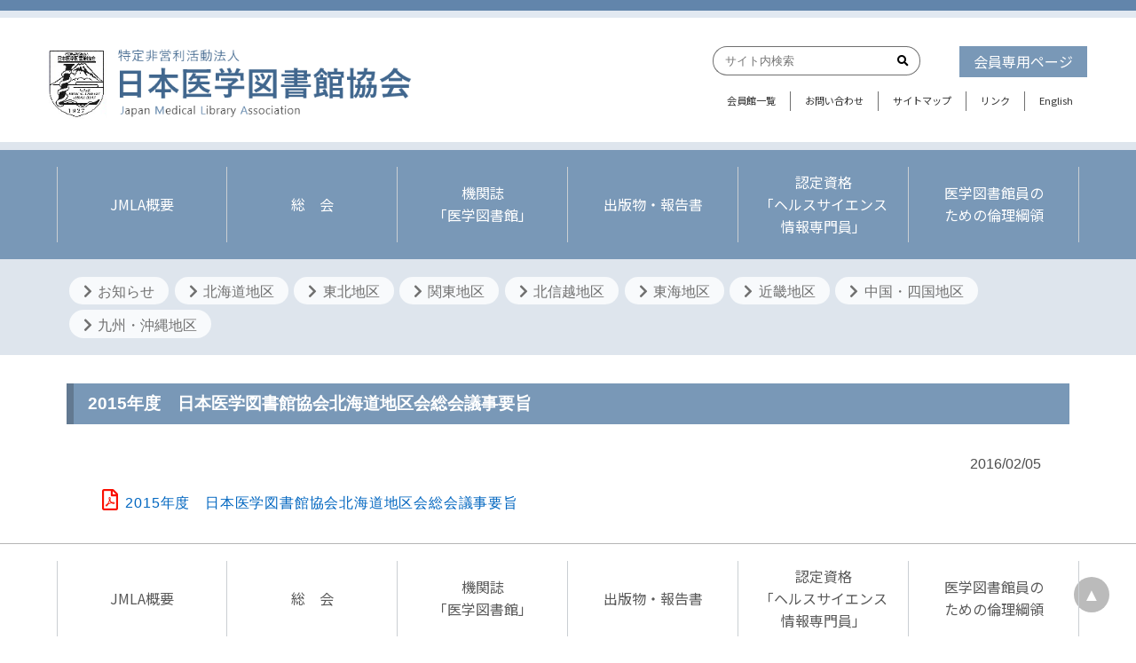

--- FILE ---
content_type: text/html; charset=UTF-8
request_url: https://jmla1927.org/districtmeeting.php?q=831
body_size: 7052
content:
<!doctype html>
<html lang="ja">
    <head>
        <meta charset="UTF-8">
        <meta name="viewport" content="width=device-width, initial-scale=1, minimum-scale=1, maximum-scale=1, user-scalable=no">
        <meta http-equiv="X-UA-Compatible" content="IE=edge"/>
        <title>地区会活動｜日本医学図書館協会</title>
        <meta content="日本医学図書館協会（JMLA）公式ホームページです。" name="description">
        <meta name="keywords" content="日本医学図書館協会,JMLA">
        <link rel="icon" href="img/favicon.png" />
        <link href="css/style.css" rel="stylesheet" type="text/css">
        <link href="css/all.css" rel="stylesheet" type="text/css">
        <link rel="preconnect" href="https://fonts.gstatic.com">
        <link href="https://fonts.googleapis.com/css2?family=Noto+Sans+JP&display=swap" rel="stylesheet">
<!-- Global site tag (gtag.js) - Google Analytics -->
<script async src="https://www.googletagmanager.com/gtag/js?id=G-E8V1VCSNL1"></script>
<script>
  window.dataLayer = window.dataLayer || [];
  function gtag(){dataLayer.push(arguments);}
  gtag('js', new Date());

  gtag('config', 'G-E8V1VCSNL1');
</script>
    </head>
    <body>

        <header>
            <div class="header1 gridContainer">
                <div class="logo"><h1>日本医学図書館協会</h1><a href="index.php"><img src="img/logo.png" alt="日本医学図書館協会"></a></div>
                <div class="header2">
                    <div class="header_search"><form action="search.php" method="post"><input type="text" placeholder="サイト内検索" name="q"><button type="submit" name="search" value=""><i class="fas fa-search"></i></button></form></div>
                    <div class="header_member"><a href="member/">会員専用ページ</a></div>
                    <div class="header_topmenu">
                        <ul>
                            <li><a href="about.php?q=16">会員館一覧</a></li>
                            <li><a href="contact.php">お問い合わせ</a></li>
                            <li><a href="sitemap.php">サイトマップ</a></li>
                            <li><a href="link.php">リンク</a></li>
                            <li><a href="english.php">English</a></li>
                        </ul>
                    </div>
                </div>
            </div>

<!-- navbar -->
<input type="checkbox" id="toggle">
<div class="navbar-toggle">
<label for="toggle" class="menuicon">
<span></span>
</label>
</div>
            <nav class="navbar">
                <ul>
                    <li><a href="about.php"><h2>JMLA概要</h2></a></li>
                    <li><a href="generalmeeting.php"><h2>総　会</h2></a></li>
                    <li><a href="bulletin.php"><h2>機関誌<br>「医学図書館」</h2></a></li>
                    <li><a href="publish.php"><h2>出版物・報告書</h2></a></li>
                    <li><a href="healthscience.php"><h2>認定資格<br>「ヘルスサイエンス<br>情報専門員」</h2></a></li>
                    <li><a href="ethics.php"><h2>医学図書館員の<br>ための倫理綱領</h2></a></li>
                    <li class="sponly"><a href="member/"><h2>会員専用ページ</h2></a></li>
                    <li class="sponly"><a href="search.php"><h2>サイト内検索</h2></a></li>
                    <li class="sponly"><a href="about.php?q=16"><h2>会員館一覧</h2></a></li>
                    <li class="sponly"><a href="contact.php"><h2>お問い合わせ</h2></a></li>
                    <li class="sponly"><a href="sitemap.php"><h2>サイトマップ</h2></a></li>
                    <li class="sponly"><a href="link.php"><h2>リンク</h2></a></li>
                    <li class="sponly"><a href="english.php"><h2>English</h2></a></li>
                </ul>
            <!-- navbar --></nav>
            
            <div class="submenu">
                <ul class="gridContainer">
                    <li><a href="districtmeeting.php"><i class="fas fa-chevron-right"></i>お知らせ</a></li>
                    <li><a href="districtmeeting.php#a1"><i class="fas fa-chevron-right"></i>北海道地区</a></li>
                    <li><a href="districtmeeting.php#a2"><i class="fas fa-chevron-right"></i>東北地区</a></li>
                    <li><a href="districtmeeting.php#a3"><i class="fas fa-chevron-right"></i>関東地区</a></li>
                    <li><a href="districtmeeting.php#a4"><i class="fas fa-chevron-right"></i>北信越地区</a></li>
                    <li><a href="districtmeeting.php#a5"><i class="fas fa-chevron-right"></i>東海地区</a></li>
                    <li><a href="districtmeeting.php#a6"><i class="fas fa-chevron-right"></i>近畿地区</a></li>
                    <li><a href="districtmeeting.php#a7"><i class="fas fa-chevron-right"></i>中国・四国地区</a></li>
                    <li><a href="districtmeeting.php#a8"><i class="fas fa-chevron-right"></i>九州・沖縄地区</a></li>
                </ul>
            <!-- submenu --></div>

        <!-- header --></header>

        <div class="content gridContainer">

<h3>2015年度　日本医学図書館協会北海道地区会総会議事要旨</h3><div class="wp_date">2016/02/05</div><p><a href="./member/doc/chikukai/hokkaido/chikukai_2015_sokai.pdf" target="_blank" rel="noopener"><i class="far fa-file-pdf"></i>2015年度　日本医学図書館協会北海道地区会総会議事要旨</a></p>

        <!-- content --></div>

        <!-- to-top --><div class="to-top"><a href="#">▲</a></div>

        <div class="footermenu">
            <ul>
                <li><a href="about.php"><h6>JMLA概要</h6></a></li>
                <li><a href="generalmeeting.php"><h6>総　会</h6></a></li>
                <li><a href="bulletin.php"><h6>機関誌<br>「医学図書館」</h6></a></li>
                <li><a href="publish.php"><h6>出版物・報告書</h6></a></li>
                <li><a href="healthscience.php"><h6>認定資格<br>「ヘルスサイエンス<br>情報専門員」</h6></a></li>
                <li><a href="ethics.php"><h6>医学図書館員の<br>ための倫理綱領</h6></a></li>
            </ul>
        <!-- footermenu --></div>
        
        <footer>
            <div class="gridContainer">
                <div class="footer_logo"><a href="index.php"><img src="img/footer_logo.png"></a></div>
                <div class="footer_contact">中央事務局　〒101-0051　東京都千代田区神田神保町1-10 和田ビル3階<br>
                    <a href="tel:0355774509">TEL 03-5577-4509</a>　FAX 03-5577-4510<br>
                    <a href="mailto:jmlajimu@sirius.ocn.ne.jp" target="_blank"><i class="far fa-envelope"></i>jmlajimu@sirius.ocn.ne.jp</a>　業務時間帯 8:00～16:00（土日祝休）</div>
                <div class="copyright">&copy; 2026 Japan Medical Library Association.</div>
            </div>
        <!-- footer --></footer>

    </body>
</html>

--- FILE ---
content_type: text/css
request_url: https://jmla1927.org/css/style.css
body_size: 29989
content:
@charset "utf-8";

/* CSS Document */
* {
    -webkit-box-sizing: border-box;
    -moz-box-sizing: border-box;
    box-sizing: border-box;
}
body {
	color: #4D4D4D;
	font-size: 1em;
    /*font-family: -apple-system, BlinkMacSystemFont, Roboto, "Segoe UI", "Helvetica Neue", HelveticaNeue, YuGothic, "Yu Gothic Medium", "Yu Gothic", Verdana, Meiryo, sans-serif;*/
    /*font-family: 'Noto Sans JP', sans-serif;*/
    font-family: 'Noto Sans Japanese', sans-serif;
	/*letter-spacing: 1.5px;*/
	line-height: 1.6;
    padding:0;
    margin:0;

    border-top:12px solid #6285ab;
}
ul,li {
	/*list-style: none;*/
	margin: 0;
	padding: 0;
    margin-block-start: 0;
    margin-block-end: 0;
}	
p { margin: 0;}
a {
    color:#0066c0;
	text-decoration: none;
}
a:hover, a:visited {
    text-decoration: none;
    opacity: 0.8;
}
img {
	max-width: 100%;
	vertical-align: bottom;
}
h1,h2,h3,h4,h5,h6{
    margin:0;
    padding:0;
    font-size:1rem;
    font-weight: normal;
    margin-block-start: 0;
    margin-block-end: 0;
}
h3{
    color: #FFF;
    font-size: 1.2rem;
    font-weight: bold;
    background-color: #7998B7;
    border-left: 8px solid #627991;
    padding: 0.5rem 1rem;
    margin-bottom: 1rem;
}
h4{
    color: #45648C;
    font-size: 1.2rem;
    font-weight: bold;
    border-bottom: 5px solid #547195;
    padding: 1rem 0 0.3rem 0;
    margin: 0 1rem 1rem 1rem;
    text-indent: 0.5rem;
}
h5{
    color: #45648C;
    font-size: 1.2rem;
    font-weight: bold;
    padding: 1rem 0.5rem;
    margin: 0 1rem;
}
img, object, embed, video {
	max-width: 100%;
}
.ie6 img {
	width:100%;
}
.color_red{
	color:#96172a;
}
.color_red_bold{
	color:#96172a;
	font-weight:bold;
}
.color_blue{
	color:#0068b7;
}
.color_blue_bold{
	color:#0068b7;
	font-weight:bold;
}

/* font awesome */
.far, .fas{
    font-size: 1.5rem;
    vertical-align: baseline;
    margin: 0 0.5rem;
}
.fa-file-pdf{
    color:#fa0f00;
}
.fa-file-word{
    color:#185abd;
}
.fa-file-excel{
    color: #107c41;
}
.fa-file-powerpoint{
    color:#c43e1c;
}
.fa-envelope{
    color:#0066c0;
    font-size: 1.2rem;
    margin: 0 0.3rem 0 0;
}
.fa-phone{
    color:#666;
    font-size: 0.9rem;
    margin: 0 0.3rem 0 0;
}
.fa-fax{
    color:#666;
    font-size: 0.9rem;
    margin: 0 0.3rem 0 0;
}
.fa-rss-square{
    color:#ff8800;
    font-size: 1rem;
}
.fa-external-link-alt{
    color:#0066c0;
    font-size: 1.3rem;
}
.fa-chevron-circle-right{
    color:#0066cb;
    font-size: 1rem;
}
.fa-chevron-right{
    color:#707070;
    font-size: 1rem;
    margin:0 0.4rem 0 0;
}
.fa-sticky-note{
    color:#707070;
    font-size: 1rem;
    margin:0 0.4rem 0 0;
}
.fa-file-medical{
    color:#707070;
    font-size: 1rem;
    margin:0 0.4rem 0 0;
}
.fa-id-card{
    color:#707070;
    font-size: 1rem;
    margin:0 0.4rem 0 0;
}
.fa-arrow-circle-down{
    font-size:1rem;
}


/* Mobile Layout: 480px and below. */
  
.gridContainer {
	margin-left: auto;
	margin-right: auto;
	width: 96%;
	padding-left: 2%;
	padding-right: 2%;
	clear: none;
	float: none;
    overflow: hidden;
}

/***** header *****/

header{
    overflow: hidden;
    margin-bottom: 1rem;
    border-top:8px solid #e2e9f1;
}

.header1{
    width:100%;
    padding-top:1rem;
    padding-bottom:1rem;
}

.logo {
    width:90%;
    padding:0 5% 0 0;
}
.logo img{
    width:100%;
    height: auto;
}

.logo h1{
	display:none;
}

.header2{
    display: none;
}

.hero{
    width:100%;
    height:auto;
    background-image: url('/img/hero1.png');
    background-size: cover;
    padding: 1rem 0;
}
.hero_title{
    font-family: 'Noto Serif JP', serif;
    color:#41678E;
    font-size:1.5rem;
    font-weight: bold;
    letter-spacing: 0.3rem;
}
.hero_exp{
    font-family: 'Noto Serif JP', serif;
    color:#41678E;
    font-size:1rem;
    font-weight: bold;
    letter-spacing: 0rem;
}


/***** navbar *****/

.navbar {
    font-family: 'Noto Sans JP', sans-serif;
	height: auto;
	left: 0;
	overflow: auto;
	padding: 0;
	position: relative;
	text-align: center;
	top: 0;
	-webkit-transition: transform 0.3s ease-in;
	transition: transform 0.3s ease-in;
	width: 100%;
	z-index: 10;
    border-top:9px solid #dee5ed;
    background-color: #7998b7;
}
.navbar h2{
    font-size:1rem;
    font-weight:normal;
    margin-block-start:0;
    margin-block-end:0;
    margin-inline-start:0;
    margin-inline-end:0;
    letter-spacing: normal;
}
.navbar img{
    display: none;
}
.navbar ul{
    list-style: none;
    padding:1.2rem 0;
    margin:0 auto;
    display: table;
	width: 90%;
	max-width: 1200px;
}
.navbar li {
	/*display: inline-block;*/
    display: table-cell;
	font-size: 1em;
	width: 15%;
    vertical-align: middle;
}
.navbar li { border-right: 1px solid #cacfd3; }
.navbar li:first-child { border-left: 1px solid #cacfd3;}
.navbar a {
	color: #FFF;
	display: block;
	padding: 5px 0;
}
.sponly{
    display: none !important;
}
#toggle { display: none;}
#toggle:checked ~ .navbar {
	-webkit-transform: translateX(0);
	transform: translateX(0);
}
.navbar-toggle { display: none;}

@media screen and (max-width: 767px) {
.navbar {
	background: #638bc8;
	left: -70%;
	overflow-y: hidden;
	position: fixed;
	width: 70%;
    border-top:none;
}
.navbar li {
	display: block;
	border-right: none;
	width: 100%;
}
.navbar li:first-child { border-left: none; }
.navbar li:last-child { border-bottom: none; }
.navbar a {
	color: #FFF;
	padding: 5px;
}
.sponly{
    display: inline !important;
}
.navbar-toggle {
	background: #638bc8;
	display: block;
	height: 40px;
	right: 15px;
	padding: 0 8px;
	position: fixed;
	top: 15px;
	z-index: 10;
	border-radius: 5px;
}
.menuicon {
	cursor: pointer;
	display: block;
	height: 100%;
	position: relative;
	-webkit-transition: transform .3s ease-in;
	transition: transform .3s ease-in;
	width: 25px;
}
.menuicon > span {
	background: #FFF;
	border-radius: 1px;
	display: block;
	height: 0.2em;
	margin-top: -0.3em;
	position: absolute;
	top: 55%;
	-webkit-transition: transform .3s ease;
	transition: transform .3s ease;
	width: 100%;
}
.menuicon > span:before,
.menuicon > span:after {
	background: #FFF;
	border-radius: 1px;
	content: '';
	height: 100%;
	position: absolute;
	-webkit-transition: transform .3s ease-in;
	transition: transform .3s ease-in;
	width: 100%;
}
.menuicon > span:before {
	-webkit-transform: translateY(-0.6em);
	transform: translateY(-0.6em);
}
.menuicon > span:after {
	-webkit-transform: translateY(0.6em);
	transform: translateY(0.6em);
}
#toggle:checked + .navbar-toggle .menuicon {
	-webkit-transform: rotate(45deg);
	transform: rotate(45deg);
}
#toggle:checked + .navbar-toggle span:before,
#toggle:checked + .navbar-toggle span:after {
	-webkit-transform: rotate(90deg);
	transform: rotate(90deg);
}
#toggle:checked ~ .navbar {
	-webkit-transform: translateX(100%);
	transform: translateX(100%);
}}


/***** submenu *****/
.submenu{
    overflow: hidden;
    background-color: #dee5ed;
}
.submenu ul{
    list-style: none;
    display: flex;
    flex-wrap: wrap;
    padding-top:1rem;
    padding-bottom:1rem;
}
.submenu li{
    position: relative;
    background-color: #f8fafc;
    padding: 0.3rem 1rem 0.1rem 1rem;
    margin: 0.2rem;
    border-radius: 25px;
}

.submenu a{
    color:#707070;
}


/***** topnews *****/

.tab-wrap {
    display: flex;
    flex-wrap: wrap;
    margin:0 0 2em 0;
}
.tab-wrap:after {
    content: '';
    width: 100%;
    height: 3px;
    background: #FFF;
    display: block;
    order: -1;
}
.tab-label {
    background: #FFF;
    border:1px solid #a9b8cb;
    /*white-space: nowrap;*/
    text-align: center;
    padding: 10px .5em;
    order: -1;
    position: relative;
    z-index: 1;
    cursor: pointer;
    flex: 1;
}
.tab-label:not(:last-of-type) {
    margin-right: 5px;
}
.tab-content {
    width: 100%;
    height: 0;
    overflow: hidden;
    opacity: 0;
    border:1px solid #9a9a9a;
}
.tab-content a{
    text-decoration: underline;
}
.tab-content ul{
    list-style: none;
}
.tab-content li{
    padding-bottom: 0.5rem;
}


.tab-date{
    margin-right: 1rem;
}
.tab-class1{
    font-size:0.8rem;
    padding:0.1rem 0.5rem;
    color:#FFF;
    background: #7998B7;
    margin-right: 1rem;
}
.tab-class2{
    font-size:0.8rem;
    padding:0.1rem 0.5rem;
    color:#FFF;
    background: #87B779;
    margin-right: 1rem;
}
.tab-class3{
    font-size:0.8rem;
    padding:0.1rem 0.5rem;
    color:#FFF;
    background: #b7797a;
    margin-right: 1rem;
}
.tab-class4{
    font-size:0.8rem;
    padding:0.1rem 0.5rem;
    color:#FFF;
    background: #b7b57a;
    margin-right: 1rem;
}
.tab-past{
    text-align: right;
}
.tab-rss{
    text-align: right;
    margin-top:0.5rem;
}

/* active */
.tab-switch:checked+.tab-label {
    color:#FFF;
    background: #7998B7;
}
.tab-switch:checked+.tab-label+.tab-content {
    height: auto;
    overflow: auto;
    /*padding: 15px;*/
    padding:2rem 2rem;
    opacity: 1;
    transition: .5s opacity;
}
/* radio button */
.tab-switch {
    display: none;
}


/***** topics *****/

.top_topics1{
    width:100%;
    border-bottom: 3px solid #7998b7;
    margin-bottom: 2rem;
    padding-bottom: 1rem;
}
.top_topics1_title{
    width:100%;
    color:#FFF;
    /*background-color: #7998B7;*/
    background-color: #a7957f;
    text-align: center;
    padding:0.5rem 0 0.3rem 0;
    margin-bottom: 2rem;
}
.top_topics1_title img{
    height: 1rem;
    width:auto;
    vertical-align: middle;
    margin: 0 0 0.3rem 0;
}

.top_topics_box{
    display: flex;
    flex-wrap: wrap;
    -webkit-justify-content:flex-start;
    /* -webkit-justify-content:center; */
    font-family: 'Noto Sans JP', sans-serif;
}
.top_topics_item{
    width:49%;
    margin-right: 2%;
    background-color: #a7957f;
    text-align: center;
    margin-bottom: 2%;
/*
    display: -webkit-box;
    display: -ms-flexbox;
    -webkit-box-align: center;
    -ms-flex-align: center;
    align-items: center;
    -webkit-box-pack: center;
    -ms-flex-pack: center;
    justify-content: center;
*/
}
.top_topics_item img{
}
.top_topics_item a{
}
.top_topics_item:nth-child(2n){
    margin-right: 0;
}
.top_topics_item span{
    display: block;
    color:#FFF;
    padding:0.5rem 0.5rem;
}

.top_topics2{
    width:100%;
    margin-bottom: 2rem;
}


/***** link *****/

.link{
    background: #efeeec;
    padding:2em 0;
    font-family: 'Noto Sans JP', sans-serif;
}
.link_box{
    display: flex;
    flex-wrap: wrap;
    -webkit-justify-content:flex-start;
    /* -webkit-justify-content:center; */
}
.link_item{
    width:49%;
    margin-right: 2%;
    background-color: #b7797a;
    text-align: center;
    margin-bottom: 2%;

    align-items: center;
    display: -webkit-box;
    display: -ms-flexbox;
    -webkit-box-align: center;
    -ms-flex-align: center;
    align-items: center;
    -webkit-box-pack: center;
    -ms-flex-pack: center;
    justify-content: center;
}
.link_item a{
}
.link_item:nth-child(2n){
    margin-right: 0;
}
.link_item span{
    display: block;
    color:#FFF;
    padding:1.5rem 0;
}
.link_title{
    width:100%;
    color:#b77a79;
    text-align: center;
    margin-bottom:2rem;
}

/***** to-top *****/
.to-top{
    background-color: #BBB;
    border-radius: 20px;
    width:40px;
    height:40px;
    position: fixed;
    right:16px;
    bottom:16px;
    text-align: center;
    vertical-align: middle;
}
.to-top a{
    color:#FFF;
    font-size:20px;
    line-height: 40px;
}

/***** footermenu *****/

.footermenu {
    display: none;
    font-family: 'Noto Sans JP', sans-serif;
}


/***** footer *****/
footer{
    border-top:1px solid #b5b5b5;
    overflow:hidden;
    padding:2rem 0;
    font-family: 'Noto Sans JP', sans-serif;
}
footer a{
    color:#333;
}
.footer_logo{
    width:100%;
    margin-bottom: 1rem;
}
.footer_logo img{
    width:60%;
}
.footer_contact{
    width:100%;
}
.copyright{
    font-size: 0.8rem;
    padding:1.5rem 0 0 0;
    text-align:center;
    clear:both;
}



/***** content *****/
.content{
    padding-bottom: 1rem;
}
.content p{
    padding: 0 0 1rem 0;
    letter-spacing: 0.05em;
	line-height: 1.7;
}
.content br{
    display: block;
    content: "";
    padding-bottom: 0.3rem;
}
.wp_date{
    padding: 0 0.5rem 1rem 0;
    text-align: right;
}
.content img{
    display: block;
    max-width:80% !important;
    height: auto;
    max-width:inherit;
    margin:0 auto 1rem auto;
}

.content table{
    width: 100%;
    border-collapse: collapse;
    border-spacing: 0;
    border:1px solid #CCC;
}

.content table th{
    width:100%;
    display: block;
    color:#FFF;
    background-color: #7998B7;
    padding: 0.3rem 0.5rem;
    text-align: center;
    border:1px solid #CCC;
}
.content table td{
    width:100%;
    display: block;
    padding: 0.3rem 0.5rem;
    border:1px solid #CCC;
}

.content table tr:nth-child(odd){

}

.content ul{
    padding: 0;
    letter-spacing: 0.05em;
    line-height: 1.7;
    list-style-position: outside;
    list-style-type: circle;
}

.content ol{
    padding: 0;
    letter-spacing: 0.05em;
    line-height: 1.7;
    list-style-position: outside;
    list-style-type: decimal;
}

.content li{
    padding-bottom: 0.5rem;
    margin-left:2rem;
}


.content-info-past ul{}
.content-info-past li{
    float:left;
    padding-right:1rem;
}

.content hr{
    width:80%;
    margin:1rem auto;
}

.content figure{
    text-align: center;
    margin: 1rem auto;
    max-width: 100%;
}
.content figcaption{
    text-align: center;
}

.disp-class1{
    font-size: 0.8rem;
    padding: 0.15rem 0.5rem;
    color: #FFF;
    background: #7998B7;
    margin: 0 1rem;
    vertical-align: middle;
}

/***** bulletin 特殊処理 *****/
.bulletin{
}
.bulletin h5{
    clear:both;
}
.bulletin figure{
    float:left;
    width:49.5% !important;
}
.bulletin img{
    border: 1px solid #ABABAB;
}
.bulletin figure img{
    width:60%;
    border: 1px solid #ABABAB;
}
.bulletin figcaption{
    text-align: center;
}
figure {
    display: block;
    margin-block-start: 0;
    margin-block-end: 0;
    margin-inline-start: 0;
    margin-inline-end: 0;
}

/***** publish 特殊処理 *****/
.publish img{
    border: 1px solid #ABABAB;
}

/***** help 特殊処理 *****/
.help img{
    border: 1px solid #ABABAB;
}
pre {
    width: 90%;
    margin: 0 auto 1rem auto;
    background-color: #EEE;
    padding: 1rem;
}


/***** enlightenment 特殊処理 *****/
.enlightenment{
}
.enlightenment h5{
    clear:both;
}
.enlightenment figure{
    float:left;
    width:100% !important;
    margin-bottom: 2rem;
}
.enlightenment figure img{
    width:50%;
}
.enlightenment figcaption{
    text-align: center;
}

/***** 検索 *****/
.searchbox{
    width: 100%;
    margin-bottom: 1.5rem;
    text-align: center;
}
.searchbox input{
    font-size: 1rem;
    padding: 0.5rem 0.8rem;
    border: 1px solid #707070;
    width: 70%;
}
.searchbox button{
    font-size: 1rem;
    padding: 0.3rem 0.8rem;
    border: 1px solid #707070;
    background-color: #EFEFEF;
}
.search_init{
    text-align: left;
    margin-top: 2rem;
    width: 75%;
    margin-left: auto;
    margin-right: auto;
}
.search_back{
    margin: 1rem 2rem 1rem 2rem;
    background-color: #dee5ed;
    padding: 0.5rem 1rem;
}
.search_notice{
    margin-bottom: 1.5rem;
}
.search_title{
    margin-bottom: 0;
    font-size: 1.2rem;
}
.search_con{
    margin-bottom: 1.5rem;
    font-size: 0.9rem;
}
.pager{
    text-align: center;
    margin: 2rem 0 1rem 0;
}
.pager a{
    border: 1px solid #CCC;
    padding: 0.3rem 0.6rem;
    margin: 0 0.3rem;
}
.pager a:hover{
    background-color: #dee5ed;
}
.pager_active{
    background-color: #dee5ed;
}


/***** accordion *****/
.acc1 {
    display: none;
}
.acc1-label {
    display: block;
    text-align: center;
    background-color: #EFEFEF;
    padding: 0.3rem 0;
    font-size: 0.8rem;
    margin: 0 2rem;
    cursor: pointer;
    border-radius: 10px;
}
.acc1more {
    height: 0;
    opacity: 0;
    overflow: hidden;
    transition: all 1s linear;
}
.acc1:checked + .acc1-label {
    display: none;
}
.acc1:checked + .acc1-label + .acc1more {
    height: auto;
    opacity: 1;
}

.acc2 {
    display: none;
}
.acc2-label {
    display: block;
    text-align: center;
    background-color: #EFEFEF;
    padding: 0.3rem 0;
    font-size: 0.8rem;
    margin: 0 2rem;
    cursor: pointer;
    border-radius: 10px;
}
.acc2more {
    height: 0;
    opacity: 0;
    overflow: hidden;
    transition: all 1s linear;
}
.acc2:checked + .acc2-label {
    display: none;
}
.acc2:checked + .acc2-label + .acc2more {
    height: auto;
    opacity: 1;
}

.acc3 {
    display: none;
}
.acc3-label {
    display: block;
    text-align: center;
    background-color: #EFEFEF;
    padding: 0.3rem 0;
    font-size: 0.8rem;
    margin: 0 2rem;
    cursor: pointer;
    border-radius: 10px;
}
.acc3more {
    height: 0;
    opacity: 0;
    overflow: hidden;
    transition: all 1s linear;
}
.acc3:checked + .acc3-label {
    display: none;
}
.acc3:checked + .acc3-label + .acc3more {
    height: auto;
    opacity: 1;
}

.acc4 {
    display: none;
}
.acc4-label {
    display: block;
    text-align: center;
    background-color: #EFEFEF;
    padding: 0.3rem 0;
    font-size: 0.8rem;
    margin: 0 2rem;
    cursor: pointer;
    border-radius: 10px;
}
.acc4more {
    height: 0;
    opacity: 0;
    overflow: hidden;
    transition: all 1s linear;
}
.acc4:checked + .acc4-label {
    display: none;
}
.acc4:checked + .acc4-label + .acc4more {
    height: auto;
    opacity: 1;
}

.acc5 {
    display: none;
}
.acc5-label {
    display: block;
    text-align: center;
    background-color: #EFEFEF;
    padding: 0.3rem 0;
    font-size: 0.8rem;
    margin: 0 2rem;
    cursor: pointer;
    border-radius: 10px;
}
.acc5more {
    height: 0;
    opacity: 0;
    overflow: hidden;
    transition: all 1s linear;
}
.acc5:checked + .acc5-label {
    display: none;
}
.acc5:checked + .acc5-label + .acc5more {
    height: auto;
    opacity: 1;
}

.acc6 {
    display: none;
}
.acc6-label {
    display: block;
    text-align: center;
    background-color: #EFEFEF;
    padding: 0.3rem 0;
    font-size: 0.8rem;
    margin: 0 2rem;
    cursor: pointer;
    border-radius: 10px;
}
.acc6more {
    height: 0;
    opacity: 0;
    overflow: hidden;
    transition: all 1s linear;
}
.acc6:checked + .acc6-label {
    display: none;
}
.acc6:checked + .acc6-label + .acc6more {
    height: auto;
    opacity: 1;
}

.acc7 {
    display: none;
}
.acc7-label {
    display: block;
    text-align: center;
    background-color: #EFEFEF;
    padding: 0.3rem 0;
    font-size: 0.8rem;
    margin: 0 2rem;
    cursor: pointer;
    border-radius: 10px;
}
.acc7more {
    height: 0;
    opacity: 0;
    overflow: hidden;
    transition: all 1s linear;
}
.acc7:checked + .acc7-label {
    display: none;
}
.acc7:checked + .acc7-label + .acc7more {
    height: auto;
    opacity: 1;
}

.acc8 {
    display: none;
}
.acc8-label {
    display: block;
    text-align: center;
    background-color: #EFEFEF;
    padding: 0.3rem 0;
    font-size: 0.8rem;
    margin: 0 2rem;
    cursor: pointer;
    border-radius: 10px;
}
.acc8more {
    height: 0;
    opacity: 0;
    overflow: hidden;
    transition: all 1s linear;
}
.acc8:checked + .acc8-label {
    display: none;
}
.acc8:checked + .acc8-label + .acc8more {
    height: auto;
    opacity: 1;
}

.acc9 {
    display: none;
}
.acc9-label {
    display: block;
    text-align: center;
    background-color: #EFEFEF;
    padding: 0.3rem 0;
    font-size: 0.8rem;
    margin: 0 2rem;
    cursor: pointer;
    border-radius: 10px;
}
.acc9more {
    height: 0;
    opacity: 0;
    overflow: hidden;
    transition: all 1s linear;
}
.acc9:checked + .acc9-label {
    display: none;
}
.acc9:checked + .acc9-label + .acc9more {
    height: auto;
    opacity: 1;
}

.acc10 {
    display: none;
}
.acc10-label {
    display: block;
    text-align: center;
    background-color: #EFEFEF;
    padding: 0.3rem 0;
    font-size: 0.8rem;
    margin: 0 2rem;
    cursor: pointer;
    border-radius: 10px;
}
.acc10more {
    height: 0;
    opacity: 0;
    overflow: hidden;
    transition: all 1s linear;
}
.acc10:checked + .acc10-label {
    display: none;
}
.acc10:checked + .acc10-label + .acc10more {
    height: auto;
    opacity: 1;
}


/***** コメントフォーム特殊処理 *****/
.jmlacom_wrap{
	width: 90%;
    padding: 1rem;
    margin: 1rem auto;
    border: 1px solid #bbb;
}
.jmlacom_subwrap{
    padding-left:3rem;
    margin: 1rem auto;
}
.jmlacom_author{
	font-size:0.9rem;
	margin:0 1rem;
}
.jmlacom_date{
	font-size:0.8rem;
	text-align:right;
}
.jmlacom_content{
	margin:1rem;
    overflow: hidden;
}
.jmlacom_content img{
	width:80%;
}
.jmlacom_new{
    display: inline;
    color:#fa0f00;
    padding-left:0.5rem;
}
.jmlacom_lastupdate{
    display: inline;
    font-size:0.8rem;
    padding-left:0.5rem;
}
.fa-comments {
    color: #999;
    font-size: 1.2rem;
    margin: 0 0.3rem 0 0;
}
.fa-user{
	color: #999;
    font-size: 1.2rem;
    margin: 0 0.3rem 0 0;
}
.fa-calendar-alt{
	color: #999;
    font-size: 1.2rem;
    margin: 0 0.3rem 0 0;
}
.jmlacommentform{
	width: 90%;
    margin: 0rem auto;
	padding: 2rem 0;
	background-color: #dee5ed;
}
.jmlacommentform_resbtn{
    width: 90%;
    margin: 0 auto;
}
.jmlacommentform_resbtn input{
    font-size: 0.8rem;
    padding: 0.3rem 0.7rem;
    background-color: #f8fafc;
    border: 2px solid #7998b7;
}
.jmlacommentform_title{
	width: 90%;
    color: #45648C;
    font-size: 1.2rem;
    font-weight: bold;
    /*padding: 0 0 1rem 0;*/
    padding: 0;
    margin: 0 auto;
}
.jmlacommentform_content{
	margin: 0 auto 0.5rem auto;
    width: 90%;
}
.jmlacommentform_author{
	margin: 0 auto 0.5rem auto;
    width: 90%;
}
.jmlacommentform_email{
	margin: 0 auto 0.5rem auto;
    width: 90%;
}
.jmlacommentform_img{
	margin: 0 auto 0.5rem auto;
    width: 90%;
}
.jmlacommentform_exp{
	margin: 0 auto 0.5rem auto;
    width: 90%;
}
.jmlacommentform_attention{
	margin: 0 auto 0.5rem auto;
    width: 90%;
}
.jmlacommentform_send{
	margin-bottom:0.5rem;
	width:100%;
	margin:0 auto 0.5rem;
	text-align: center;
}
.jmlacommentform_ck{
	width:100%;
	margin:0 auto 0.5rem;
	text-align: center;
}
.jmlacommentform textarea{
	width:100%;
	height:6rem;
	padding:0.6rem;
}
.jmlacommentform input, .jmlacommentform email{
	width:100%;
	padding:0.6rem;
}
.jmlacommentform button{
	font-size:1rem;
	padding:0.5rem 1rem;
	background-color: #f8fafc;
	border:2px solid #7998b7;
	border-radius: 0.7rem;
}
.jmlacommentform button:hover{
	opacity: 0.75;
}
.jmlacommentform_ckstr{
	font-size:1.2rem;
	margin-bottom:0.5rem;
}
.jmlacommentform_ckstr_exp{
	clear:both;
}
.jmlacommentform_ckstr input{
	font-size:1.2rem;
	width:8rem;
}
.jmlacommentform_ckstr span:nth-child(1), .jmlacommentform_ckstr span:nth-child(2), .jmlacommentform_ckstr span:nth-child(3){
	background-color: #FFF;
	border-top:1px solid #999;
	border-left:1px solid #999;
	border-bottom:1px solid #999;
	padding:0.5rem;
}
.jmlacommentform_ckstr span:nth-child(4){
	background-color: #FFF;
	border:1px solid #999;
	padding:0.5rem;
}
.jmlacommentformdisp{
	display: block;
}

/***** pathfinder *****/
.pathfinder{
    width:100%;
}
.pathfinder_sub1{
    width:100%;
    margin-right:0;
}
.pathfinder_sub2{
    width:100%;
}
.pathfinder_title{
    padding:0.5rem;
    margin-bottom:0.5rem;
    background-color:#7998b7;
    color:#FFF;
    text-align:center;
}
.pathfinder_title a{
    color:#FFF;
}

.pathfinder_title2{
    padding:0.5rem;
    margin-bottom:0.5rem;
    background-color:#b7797a;
    color:#FFF;
    text-align:center;
}
.pathfinder_title2 a{
    color:#FFF;
}




/* Desktop Layout: 481px to 1000px. */

@media only screen and (min-width: 481px) {

.gridContainer {
	width: 90.675%;
	padding-left: 1.1625%;
	padding-right: 1.1625%;
	max-width: 1200px;
	clear: none;
	float: none;
	margin-left: auto;
}

/***** header *****/

header{
    margin-bottom: 2rem;
}

.header1{
    width:100%;
    padding-top:2rem;
    padding-bottom:1.5rem;
    font-family: 'Noto Sans JP', sans-serif;
}

.logo {
    float:left;
    width:40%;
}

.header2{
    display: inline;
    float: right;
}

.hero{
    padding: 3rem 0;
}
.hero_title{
    font-size:2rem;
    font-weight: bold;
    letter-spacing: 0.3rem;
}
.hero_exp{
    font-size:1.1rem;
    font-weight: bold;
    letter-spacing: 0.1rem;
}


.header_search{
    float:left;
}
.header_search input{
    font-size:0.8rem;
    padding:0.5rem 0.8rem;
    border-top:1px solid #707070;
    border-left:1px solid #707070;
    border-bottom:1px solid #707070;
    border-right: none;
    border-radius: 1rem 0 0 1rem;
}
.header_search button{
    font-size:0.8rem;
    padding:0.5rem 0.8rem;
    border-top:1px solid #707070;
    border-left:none;
    border-bottom:1px solid #707070;
    border-right: 1px solid #707070;
    border-radius: 0 1rem 1rem 0;
    background-color: #FFF;
    cursor: pointer;

}

.fa-search{
    font-size: 0.8rem;
    vertical-align:initial;
    margin:initial;
}

.header_member{
    background-color: #7998b7;
    padding:0.3rem 1rem;
    margin-left:1rem;
}
.header_member a{
    color:#FFF;
}
.header_member{
    float:right;
}
.header_topmenu{
    clear:both;
    float:right;
}
.header_topmenu ul{
    list-style: none;
    overflow: hidden;
    margin-top:1em;
}
.header_topmenu li{
    float:left;
    border-right:1px solid #707070;
    margin:0;
    padding:0 1rem 0.4rem 1rem;
    line-height: 1;
}
.header_topmenu li:last-child{
    border-right:none;
}
.header_topmenu li a{
    font-size:0.7rem;
    color:#333;
}





.top_topics_item{
    width:32%;
    margin-right: 2%;
}
.top_topics_item:nth-child(2n){
    margin-right: 2%;
}
.top_topics_item:nth-child(3n){
    margin-right: 0;
}

.link_item{
    width:32%;
    margin-right: 2%;
}
.link_item:nth-child(2n){
    margin-right: 2%;
}
.link_item:nth-child(3n){
    margin-right: 0;
}


/***** to-top *****/
.to-top{
    right:30px;
    bottom:30px;
}

/***** footermenu *****/

.footermenu {
    /*display: inline;*/
    display: block;
	height: auto;
	left: 0;
	/*overflow: auto;*/
    overflow: hidden;
	padding: 0;
	position: relative;
	text-align: center;
	top: 0;
	-webkit-transition: transform 0.3s ease-in;
	transition: transform 0.3s ease-in;
	width: 100%;
	z-index: 10;
    border-top: 1px solid #b5b5b5;
}
.footermenu h6{
    font-size:1rem;
    font-weight:normal;
    margin-block-start:0;
    margin-block-end:0;
    margin-inline-start:0;
    margin-inline-end:0;
    letter-spacing: normal;
}
.footermenu img{
    display: none;
}
.footermenu ul{
    list-style: none;
    padding:1.2rem 0;
    margin:0 auto;
    display: table;
	width: 90%;
	max-width: 1200px;
}
.footermenu li {
	/*display: inline-block;*/
    display: table-cell;
	font-size: 1em;
	width: 15%;
    vertical-align: middle;
}
.footermenu li { border-right: 1px solid #cacfd3; }
.footermenu li:first-child { border-left: 1px solid #cacfd3; }
.footermenu a {
	color: #5A5A5A;
	display: block;
	padding: 5px 0;
}


/***** footer *****/
.footer_logo{
    float:left;
    width:30%;
    margin-bottom: 0;
}
.footer_logo img{
    width:80%;
}
.footer_contact{
    float:right;
    width:65%;
}



/***** content *****/
.content{
    padding-bottom: 1rem;
}
.wp_date{
    padding: 1rem 2rem;
}
.content p{
    padding: 0 2rem 1rem 2rem;
}
.content table{
    width: calc(100% - 64px);
    margin: 0 2rem 1rem 2rem;
}
.content table th{
    width:auto;
    display: table-cell;
}
.content table td{
    width:auto;
    display: table-cell;
}
.content table td:after{
    content:"";
}
.content ul{
    padding: 0 2rem 1rem 2rem;
}

.content ol{
    padding: 0 2rem 1rem 2rem;
}


.jmlacom_content img{
	width:40%;
}



/***** bulletin 特殊処理 *****/
.bulletin figure{
    float:left;
    width:25% !important;
}
.bulletin figure img{
    width:60%;
}


/***** enlightenment 特殊処理 *****/
.enlightenment figure{
    float:left;
    width:28% !important;
    margin-right:5%;
}
.enlightenment figure img{
    width:50%;
}


/***** pathfinder *****/
.pathfinder{
    width:100%;
}
.pathfinder_sub1{
    float:left;
    width:49.5%;
    margin-right:1%;
}
.pathfinder_sub2{
    float:left;
    width:49.5%;
}


}


/***** break *****/
@media screen and (min-width: 768px){
.brsp { display: none !important; }
}

/***** break *****/
.brpc { display: none !important; }
@media only screen and (min-width: 481px) {
.brpc { display: inline !important; }
}
